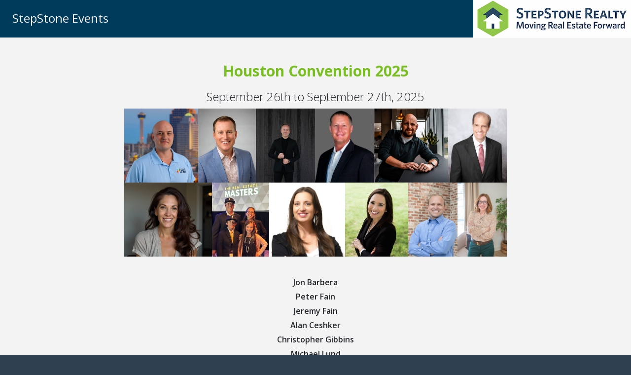

--- FILE ---
content_type: text/html; charset=UTF-8
request_url: https://theblacksheephub.com/Events/
body_size: 2239
content:
<!DOCTYPE html>
			<html>
				<head>
				<!-- Google tag (gtag.js) -->
				<script async src="https://www.googletagmanager.com/gtag/js?id=G-R6179M0RYR"></script>
				<script>
				  window.dataLayer = window.dataLayer || [];
				  function gtag(){dataLayer.push(arguments);}
				  gtag('js', new Date());
				  gtag('config', 'G-R6179M0RYR');
				</script>

				<script src="https://kit.fontawesome.com/525c6c1817.js" crossorigin="anonymous"></script>
    				<meta charset="utf-8">
    				<meta name="viewport" content="width=device-width, initial-scale=1.0">
    				<title>StepStone Events</title><link rel="icon" type="image/png" href="/favicon.png" /><link href="/js/bootstrap-4.6.0-dist/css/bootstrap.min.css?d=20251103024239" type="text/css" rel="stylesheet"><link href="/js/MaterialDesign-Webfont-master/css/materialdesignicons.css?d=20251103024239" type="text/css" rel="stylesheet"><link href="/css/plugins/toastr/toastr.min.css?d=20251103024239" type="text/css" rel="stylesheet"><link href="/js/plugins/gritter/jquery.gritter.css?d=20251103024239" type="text/css" rel="stylesheet"><link href="/css/animate.css?d=20251103024239" type="text/css" rel="stylesheet"><link href="/js/summernote/summernote-bs4.css?d=20251103024239" type="text/css" rel="stylesheet"><link href="/js/DataTables/datatables.css?d=20251103024239" type="text/css" rel="stylesheet"><link href="/js/DataTables/Buttons-2.3.3/css/buttons.bootstrap.css?d=20251103024239" type="text/css" rel="stylesheet"><link href="/js/DataTables/Responsive-2.4.0/css/responsive.bootstrap.css?d=20251103024239" type="text/css" rel="stylesheet"><link href="/css/fab.css?d=20251103024239" type="text/css" rel="stylesheet"><link href="/css/plugins/ladda/ladda-themeless.min.css?d=20251103024239" type="text/css" rel="stylesheet"><link href="/js/plugins/At.js-master/dist/css/jquery.atwho.min.css?d=20251103024239" type="text/css" rel="stylesheet"><link href="/css/plugins/jasny/jasny-bootstrap.min.css?d=20251103024239" type="text/css" rel="stylesheet"><link href="/js/bootstrap-datepicker-master/dist/css/bootstrap-datepicker.min.css?d=20251103024239" type="text/css" rel="stylesheet"><link href="/js/froala2/froala_editor.pkgd.min.css?d=20251103024239" type="text/css" rel="stylesheet"><link href="/js/froala_editor_4.0.18/css/froala_editor.min.css?d=20251103024239" type="text/css" rel="stylesheet"><link href="/js/froala_editor_4.0.18/css/froala_style.min.css?d=20251103024239" type="text/css" rel="stylesheet"><link href="/js/froala_editor_4.0.18/css/plugins.pkgd.min.css?d=20251103024239" type="text/css" rel="stylesheet"><link href="/js/froala_editor_4.0.18/css/froala_editor.pkgd.min.css?d=20251103024239" type="text/css" rel="stylesheet"><link href="/js/froala_editor_4.0.18/css/plugins/image.min.css?d=20251103024239" type="text/css" rel="stylesheet"><link href="/js/froala_editor_4.0.18/css/plugins/image_manager.min.css?d=20251103024239" type="text/css" rel="stylesheet"><link href="/js/froala_editor_4.0.18/css/plugins/emoticons.min.css?d=20251103024239" type="text/css" rel="stylesheet"><link href="/js/sweetalert2-main/dist/sweetalert2.min.css?d=20251103024239" type="text/css" rel="stylesheet"><link href="/js/Email-Address-Input/src/jquery.emailinput.css?d=20251103024239" type="text/css" rel="stylesheet"><link href="/js/dropzone-5.7.0/dist/dropzone.css?d=20251103024239" type="text/css" rel="stylesheet"><link href="/js/chosen_v1.8.7/chosen.css?d=20251103024239" type="text/css" rel="stylesheet"><link href="/css/style.css?d=20251103024239" type="text/css" rel="stylesheet"><link href="/API/aor.css?d=20251103024239" type="text/css" rel="stylesheet"></head><body data-title="StepStone Events"><div class="modal inmodal" id="alertModal" tabindex="-1" role="dialog"  aria-hidden="true" data-backdrop="static"><div class="modal-dialog ">
    	 <div class="modal-content animated fadeIn">
            <div class="modal-header"><button type="button" class="close" data-dismiss="modal" ><span aria-hidden="true">&times;</span><span class="sr-only">Close</span></button><h4 class="modal-title"><span id="alertModalTitle"></span></h4>
                <p class="modal-sub"><span id="alertModalSubTitle"></span></p></div>
            <div class="modal-body"><span id="alertModalBody" style="color:#E53D00;font-weight:bold;">placeholder</span></div><div class="modal-footer"><span id="alertModalFooter"></span></div></div>
    			</div>
			</div><div id="wrapper"><div id="page-wrapper" style="margin-left:0px;" class="gray-bg"><div class="row border-bottom"></div><div class="wrapper wrapper-content" id="delWrapper"><div id="smallTitle">
						<span id="smallTitleSpan">StepStone Events</span><span id="logospan"><a href="//StepStoneTexas.com" target="_blank"><img src="/img/SSLogo.jpg" /></a></span></div>


<div class="row"><div class="col-sm-12"><center><h1 style="color:#78BE20;font-weight:bold;">Houston Convention 2025</h1><h2>September 26th to September 27th, 2025</h2><div class="row"><div class="col-sm-2">&nbsp;</div><div class="col-sm-8"><img src="//theblacksheephub.com/Files/Headshots/Jon_Barbera_Jon profile 2.jpg?d=202511032024239000000" height="150px" /><img src="//theblacksheephub.com/Files/Headshots/Peter_Fain_DSC_1907_finishedshirt copy.jpg?d=202511032024239000000" height="150px" /><img src="//theblacksheephub.com/Files/Headshots/Jeremy_Fain_JF_Menil-2.jpeg?d=202511032024239000000" height="150px" /><img src="//theblacksheephub.com/Files/Headshots/Alan_Ceshker_Alan Middle Gray.jpg?d=202511032024239000000" height="150px" /><img src="//theblacksheephub.com/Files/Headshots/gibbins.jpg?d=202511032024239000000" height="150px" /><img src="//theblacksheephub.com/Files/Headshots/Michael_Lund_0006_xlarge_cropped.jpg?d=202511032024239000000" height="150px" /><img src="//theblacksheephub.com/Files/Headshots/Anita_Ortiz_Anita headshot.png?d=202511032024239000000" height="150px" /><img src="//theblacksheephub.com/Files/Headshots/Jake & Rebecca_Striebeck_Real Estate Masters pic.jpg?d=202511032024239000000" height="150px" /><img src="//theblacksheephub.com/Files/Headshots/Rebecca_Striebeck_KRH_3288-fotor-2023072712581 cropped.jpg?d=202511032024239000000" height="150px" /><img src="//theblacksheephub.com/Files/Headshots/Veronica_Pritchett_Veronica's head shot.jpeg?d=202511032024239000000" height="150px" /><img src="//theblacksheephub.com/Files/Headshots/Will_Pritchett_Will's head shot.jpeg?d=202511032024239000000" height="150px" /><img src="//theblacksheephub.com/Files/Headshots/Caroline_Ortego_Caroline_contentday-8976.jpg?d=202511032024239000000" height="150px" /></div><div class="col-sm-2">&nbsp;</div></div><br /><br /><h3 class="speakers">Jon Barbera</h3><h3 class="speakers">Peter Fain</h3><h3 class="speakers">Jeremy Fain</h3><h3 class="speakers">Alan Ceshker</h3><h3 class="speakers">Christopher Gibbins</h3><h3 class="speakers">Michael Lund</h3><h3 class="speakers">Anita Ortiz Lubke</h3><h3 class="speakers">Jake Striebeck</h3><h3 class="speakers">Rebecca Striebeck</h3><h3 class="speakers">Veronica Pritchett</h3><h3 class="speakers">Will Pritchett</h3><h3 class="speakers">Caroline Ortego</h3><h2>Hilton Houston Westchase</h2><h3>9999 Westheimer Road - Houston, TX 77042</h3><h2 style="color:#A40E4C;font-weight:bold;">REAL HANDS-ON TRAINING * NETWORKING * VENDORS * FUN!</h2><h3>All of this for Only $249.00! ($125 for Single-Day)*</h3><a href="//theblacksheephub.com/Events/moreInfo.php?ws=6&type=1"><button class="btn btn-primary dim learnMore">I Want More Info</button></a>&nbsp;&nbsp;&nbsp;&nbsp;<a href="//theblacksheephub.com/Events/signup.php?ws=6&type=1"><button class="btn btn-success dim signup">I'm Ready to Sign Up!</button></a><br /><h2 style="color:#A40E4C;font-weight:bold;">INVEST IN YOUR SUCCESS!</h2><p style="font-size:0.8em;">*This partially pays for the food and venue.  Your Education is ALWAYS FREE with StepStone!  StepStone Realty does not attempt to make a profit and invests funds for YOUR success!</p></center></div></div>


--- FILE ---
content_type: text/css
request_url: https://theblacksheephub.com/js/plugins/gritter/jquery.gritter.css?d=20251103024239
body_size: 859
content:
/* the norm */
#gritter-notice-wrapper {
	position:fixed;
	top:40px;
	right:20px;
	width:301px;
	z-index:9999;

    -webkit-animation-duration: 1s;
    animation-duration: 1s;
    -webkit-animation-fill-mode: both;
    animation-fill-mode: both;

    -webkit-animation-name: bounceIn;
    animation-name: bounceIn;
}
@keyframes bounceIn {
    0% {
        opacity: 0;
        -webkit-transform: scale(.3);
        -ms-transform: scale(.3);
        transform: scale(.3);
    }

    50% {
        opacity: 1;
        -webkit-transform: scale(1.05);
        -ms-transform: scale(1.05);
        transform: scale(1.05);
    }

    70% {
        -webkit-transform: scale(.9);
        -ms-transform: scale(.9);
        transform: scale(.9);
    }

    100% {
        opacity: 1;
        -webkit-transform: scale(1);
        -ms-transform: scale(1);
        transform: scale(1);
    }
}
#gritter-notice-wrapper.top-left {
    left: 20px;
    right: auto;
}
#gritter-notice-wrapper.bottom-right {
    top: auto;
    left: auto;
    bottom: 20px;
    right: 20px;
}
#gritter-notice-wrapper.bottom-left {
    top: auto;
    right: auto;
    bottom: 20px;
    left: 20px;
}
.gritter-item-wrapper {
	position:relative;
	margin:0 0 10px 0;
	background:url('images/ie-spacer.gif'); /* ie7/8 fix */
}

.hover .gritter-top {
	/*background-position:right -30px;*/
}
.gritter-bottom {
	height:8px;
	margin:0;
}

.gritter-item {
	display:block;
	background-color: rgba(39,58,75,0.8);
    border-radius: 4px;
	color:#eee;
	padding:10px 11px 10px 11px;
	font-size: 11px;
}
.hover .gritter-item {
	background-position:right -40px;
}
.gritter-item p {
	padding:0;
	margin:0;
	word-wrap:break-word;
}

.gritter-item a:hover {
    color: #f8ac59;
    text-decoration: underline;
}
.gritter-close {
	display:none;
	position:absolute;
	top:5px;
	right:3px;
	background:url(images/gritter.png) no-repeat left top;
	cursor:pointer;
	width:30px;
	height:30px;
	text-indent:-9999em;
}
.gritter-title {
	font-size:12px;
	font-weight:bold;
	padding:0 0 7px 0;
	display:block;
    text-transform: uppercase;
}
.gritter-image {
	width:48px;
	height:48px;
	float:left;
}
.gritter-with-image,
.gritter-without-image {
	padding:0;
}
.gritter-with-image {
	width:220px;
	float:right;
}
/* for the light (white) version of the gritter notice */
.gritter-light .gritter-item,
.gritter-light .gritter-bottom,
.gritter-light .gritter-top,
.gritter-light .gritter-close {
    background-image: url(images/gritter-light.png);
    color: #222;
}
.gritter-light .gritter-title {
    text-shadow: none;
}


--- FILE ---
content_type: text/css
request_url: https://theblacksheephub.com/css/fab.css?d=20251103024239
body_size: 1410
content:
/*Clase madre*/
.fab{
  border: 0px !important;
  border-radius: 70px !important;
  width: 50px;
  height: 50px;
  box-shadow: 0 2px 2px 0 rgba(0,0,0,0.14),
    0 3px 1px -2px rgba(0,0,0,0.12),
    0 1px 5px 0 rgba(0,0,0,0.2);
  -webkit-box-shadow: 0 2px 2px 0 rgba(0,0,0,0.14),
    0 3px 1px -2px rgba(0,0,0,0.12),
    0 1px 5px 0 rgba(0,0,0,0.2);
  margin: 5px;
  background: #e0e1e2;
  color: rgba(0,0,0,.8);
  cursor: pointer;
  outline: none;
}
.fab i{
  font-size: 24px;
  margin: 0px;
}
.fab:hover{
  background: #cacbcd;
}
/*fab contenedor*/
.fab_contenedor{
  position: fixed;
  display: flex;
  flex-direction: column-reverse;
  justify-content: center;
  align-items: right;
}
.fab_contenedor dl{
  transition: .5s;
  margin: 0px;
  display: flex;
  flex-direction: column;
  visibility: hidden;
  opacity: 0;
}
.fab_contenedor dl dt button{
  transition: .5s;
  transform: scale(.4) translateY(-40px) translateX(0px);
}

.visible{
  visibility: visible !important;
  opacity: 1 !important;
}
/*Tamaño de botones*/
/*Enorme*/
.fab.huge{
  width: 80px !important;
  height: 80px !important;
  min-width: 80px;
  max-width: 80px;
  min-height: 80px;
  max-height: 80px;
}
.fab.huge i{
  font-size: 28px !important;
}
/*Grande*/
.fab.big{
  width: 70px !important;
  height: 70px !important;
  min-width: 70px;
  max-width: 70px;
  min-height: 70px;
  max-height: 70px;
}
.fab.big i{
  font-size: 23px !important;
}
/*largo*/
.fab.large{
  width: 60px !important;
  height: 60px !important;
  min-width: 60px;
  max-width: 60px;
  min-height: 60px;
  max-height: 60px;

}
.fab.large i{
  font-size: 20px !important;
}
/*Mediano*/
.fab.medium{
  width: 50px !important;
  height: 50px !important;
  min-width: 50px;
  max-width: 50px;
  min-height: 50px;
  max-height: 50px;
}
.fab.medium i{
  font-size: 17px !important;
}
/*Chico*/
.fab.small{
  width: 40px !important;
  height: 40px !important;
  min-width: 40px;
  max-width: 40px;
  min-height: 40px;
  max-height: 40px;
}
.fab.small i{
  font-size: 13px;
}
.fab.small i.dan{
  font-size:17px;
}
/*Diminuto*/
.fab.tiny{
  width: 30px !important;
  height: 30px !important;
  min-width: 30px;
  max-width: 30px;
  min-height: 30px;
  max-height: 30px;
}
.fab.tiny i{
  font-size: 11px !important;
}
/*Colores para los botones*/
/*Rojo*/
.fab.red{
  background: #d01919 !important;
  color: white !important;
}
.fab.red:hover{
  background:  #A40E4C !important;
}
/*Amarillo*/
.fab.yellow{
  background: #eaae00 !important;
  color: white !important;
}
.fab.yellow:hover{
  background: #fbbd08 !important;
}
/*Naranja*/
.fab.orange{
  background: #f2711c !important;
  color: white !important;
}
.fab.orange:hover{
  background: #f26202 !important;
}
/*Oliva*/
.fab.olive{
  background: #b5cc18 !important;
  color: white !important;
}
.fab.olive:hover{
  background: #a7bd0d !important;
}
/*Verde*/
.fab.green{
  background: #78BE20 !important;
  color: white !important;
}
.fab.green:hover{
  background: #218838 !important;
}
/*Verde azulado*/
.fab.teal{
  background: #00b5ad !important;
  color: white !important;
}
.fab.teal:hover{
  background: #009c95 !important;
}
/*Azul*/
.fab.blue{
  background: #2589BD !important;
  color: white !important;
}
.fab.blue:hover{
  background: #4181a3 !important;
}
/*Cafe*/
.fab.brown{
  background: #a5673f !important;
  color: white !important;
}
.fab.brown:hover{
  background: #975b33 !important;
}
/*Gris*/
.fab.gray{
  background: #CECCCC !important;
  color: #A5A1A1 !important;
}

.fab.gray:hover{
  background: #FEFDFD!important;
}
/*Negro*/
.fab.black{
  background: #1b1c1d !important;
  color: white !important;
}
.fab.black:hover{
  background: #27292a !important;
}
/*Pink*/
.fab.pink{
  background: #e03997 !important;
  color: white !important;
}
.fab.pink:hover{
  background: #e61a8d !important;
}
/*Morado*/
.fab.purple{
  background: #6435c9 !important;
  color: white !important;
}
.fab.purple:hover{
  background: #5829bb !important;
}
/*Posiciones*/
.transform{
  transform: scale(1) translateY(0px) translateX(0px) !important;
}
.fab_contenedor.top-left.vertical dl button,
.fab_contenedor.top-right.vertical dl button,
.fab_contenedor.top-left dl button,
.fab_contenedor.top-right dl button{
  transform: scale(.4) translateY(-40px) translateX(0px);
}
.fab_contenedor.bottom-left.vertical dl button,
.fab_contenedor.bottom-right.vertical dl button,
.fab_contenedor.bottom-left dl button,
.fab_contenedor.bottom-right dl button{
  transform: scale(.4) translateY(40px) translateX(0px);
}
/*default*/
.fab_contenedor.default{
  left: 10px;
  top: 10px;
}
/*Arriba izquiera*/
.fab_contenedor.top-left{
  left: 10px;
  top: 10px;
  display: flex;
  flex-direction: column-reverse;
}
.fab_contenedor.top-left.vertical , .fab_contenedor.top-left.vertical dl{
  flex-direction: column-reverse !important;
}
.fab_contenedor.top-left.horizontal, .fab_contenedor.top-left.horizontal dl{
  flex-direction: row-reverse !important;
}
.fab_contenedor.top-left.horizontal dl button{
  transform: scale(.4) translateY(0px) translateX(-40px);
}
/*Arriba derecha*/
.fab_contenedor.top-right{
  right: 10px;
  top: 10px;
  display: flex;
  flex-direction: column-reverse;
}
.fab_contenedor.top-right.vertical , .fab_contenedor.top-right.vertical dl{
  flex-direction: column-reverse !important;
}
.fab_contenedor.top-right.horizontal, .fab_contenedor.top-right.horizontal dl{
  flex-direction: row !important;
}
.fab_contenedor.top-right.horizontal dl button{
  transform: scale(.4) translateY(0px) translateX(40px);
}
/*Abajo izquierda*/
.fab_contenedor.bottom-left{
  left: 10px;
  bottom: 10px;
  display: flex;
  flex-direction: column;
}
.fab_contenedor.bottom-left.vertical , .fab_contenedor.bottom-left.vertical dl{
  flex-direction: column !important;
}
.fab_contenedor.bottom-left.horizontal, .fab_contenedor.bottom-left.horizontal dl{
  flex-direction: row-reverse !important;
}
.fab_contenedor.bottom-left.horizontal dl button{
  transform: scale(.4) translateY(0px) translateX(-40px);
}
/*Abajo derecha*/
.fab_contenedor.bottom-right{
  right: 10px;
  bottom: 50px;
  display: flex;
  flex-direction: column;
}
.fab_contenedor.bottom-right.vertical , .fab_contenedor.bottom-right.vertical dl{
  flex-direction: column !important;
}
.fab_contenedor.bottom-right.horizontal, .fab_contenedor.bottom-right.horizontal dl{
  flex-direction: row !important;
}
.fab_contenedor.bottom-right.horizontal dl button{
  transform: scale(.4) translateY(0px) translateX(40px);
}

.btnfloater {
  margin-right: 10px;
  margin-top: 15px;
}




--- FILE ---
content_type: text/css
request_url: https://theblacksheephub.com/js/Email-Address-Input/src/jquery.emailinput.css?d=20251103024239
body_size: 253
content:
div.ei, input.ei {
    min-height:35.6px;
    max-height: 150px;
    border: solid 1px #cccccc;
    background-color:#ffffff;
    padding: 5px;
    cursor:text;
    overflow:auto;
}

.ei_box {
    padding: 5px;
    margin: 2px;
    display:block;
    margin:1px;
    padding:1px 3px;
    width:auto;
    float:left;
}

span.ei_valid {
    border:1px solid #bbd8fb;
    background-color:#f3f7fd;
    cursor:pointer;
}

span.ei_invalid {
    border:1px solid #b55e5e;
    background-color:#fdf5f5;
    cursor:pointer;
}